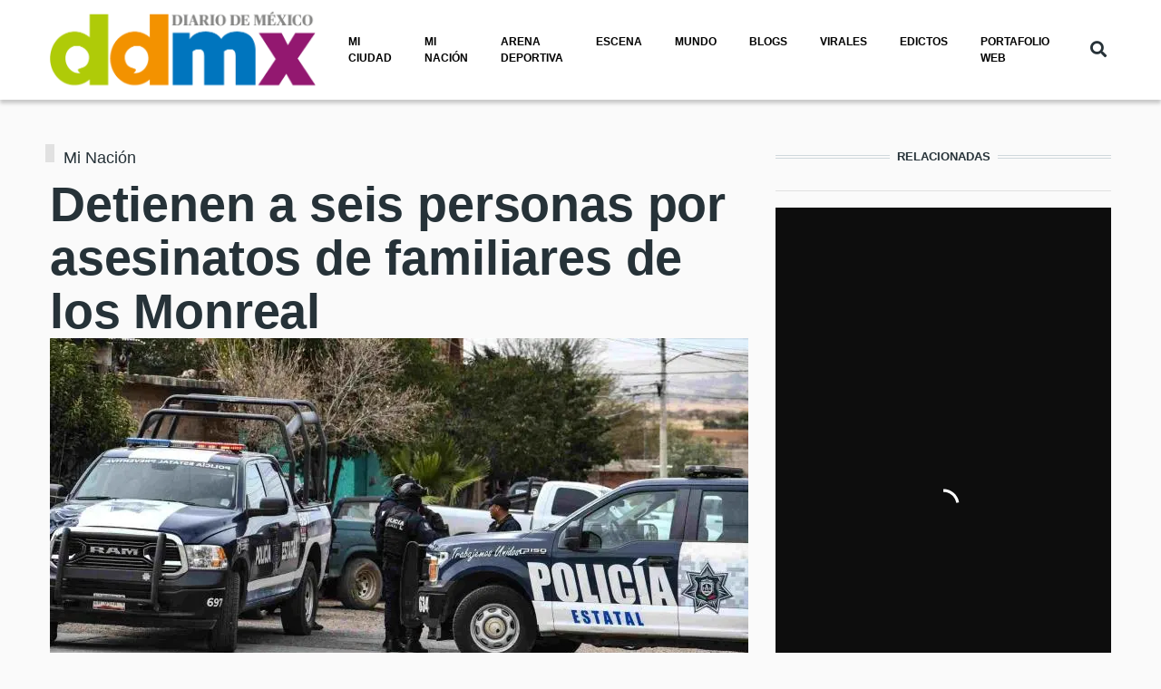

--- FILE ---
content_type: text/html; charset=UTF-8
request_url: https://www.diariodemexico.com/mi-nacion/detienen-seis-personas-por-asesinatos-de-familiares-de-los-monreal
body_size: 15055
content:
<!DOCTYPE html>
<html lang="es" dir="ltr" prefix="content: http://purl.org/rss/1.0/modules/content/  dc: http://purl.org/dc/terms/  foaf: http://xmlns.com/foaf/0.1/  og: http://ogp.me/ns#  rdfs: http://www.w3.org/2000/01/rdf-schema#  schema: http://schema.org/  sioc: http://rdfs.org/sioc/ns#  sioct: http://rdfs.org/sioc/types#  skos: http://www.w3.org/2004/02/skos/core#  xsd: http://www.w3.org/2001/XMLSchema# ">
  <head>
  <!-- Cloudflare Web Analytics --><script defer src='https://static.cloudflareinsights.com/beacon.min.js' data-cf-beacon='{"token": "400aa31235584ed29bd0977a37b79e3a"}'></script><!-- End Cloudflare Web Analytics -->


    <script type="text/javascript">
  !function(){"use strict";function e(e){var t=!(arguments.length>1&&void 0!==arguments[1])||arguments[1],c=document.createElement("script");c.src=e,t?c.type="module":(c.async=!0,c.type="text/javascript",c.setAttribute("nomodule",""));var n=document.getElementsByTagName("script")[0];n.parentNode.insertBefore(c,n)}!function(t,c){!function(t,c,n){var a,o,r;n.accountId=c,null!==(a=t.marfeel)&&void 0!==a||(t.marfeel={}),null!==(o=(r=t.marfeel).cmd)&&void 0!==o||(r.cmd=[]),t.marfeel.config=n;var i="https://sdk.mrf.io/statics";e("".concat(i,"/marfeel-sdk.js?id=").concat(c),!0),e("".concat(i,"/marfeel-sdk.es5.js?id=").concat(c),!1)}(t,c,arguments.length>2&&void 0!==arguments[2]?arguments[2]:{})}(window,1333,{} /*config*/)}();
</script>




 <!-- Google tag (gtag.js) -->
<script>
  window.dataLayer = window.dataLayer || [];
  function gtag(){dataLayer.push(arguments);}
  gtag('js', new Date());
  gtag('config', 'G-LW12SJCB5N');
</script>

<script>
  window.googletag = window.googletag || {cmd: []};
  googletag.cmd.push(function() {
    googletag.defineOutOfPageSlot('/69019978/Layer_flotante', 'div-gpt-ad-1632423638478-0').addService(googletag.pubads());
    
    googletag.defineSlot('/69019978/BannerCentral728X90', [[728, 90], [320, 50]], 'div-gpt-ad-1733500847254-0').addService(googletag.pubads());
    googletag.defineSlot('/69019978/Header728x90', [[320, 50], [300, 250], [728, 90]], 'div-gpt-ad-1611609012302-0').addService(googletag.pubads());
    googletag.defineSlot('/69019978/Home_BOX_BANNER_300x250_arriba', [[300, 600], [300, 250], [320, 548]], 'div-gpt-ad-1611082039267-0').addService(googletag.pubads());
    googletag.defineSlot('/69019978/Home_BOX_BANNER_300x250_segundo', [[320, 548], [300, 250],[300, 600]], 'div-gpt-ad-1611086212283-0').addService(googletag.pubads());
    googletag.defineSlot('/69019978/NOTAS_BOX_BANNER_300x250_arriba', [[300, 250], [300, 600]], 'div-gpt-ad-1633121493942-0').addService(googletag.pubads());
    googletag.defineSlot('/69019978/Home_728x160', [728, 160], 'div-gpt-ad-1695148493572-0').addService(googletag.pubads());
    googletag.defineSlot('/69019978/Home_lateral_300x250_300x600', [[300, 250], [300, 600]], 'div-gpt-ad-1695153582173-0').addService(googletag.pubads());
    googletag.defineSlot('/69019978/BannerHome-770x360', [770, 160], 'div-gpt-ad-1733426785875-0').addService(googletag.pubads());
    googletag.defineSlot('/69019978/Home_BOX_BANNER_300x250_VIRALES', [[300, 600], [300, 250]], 'div-gpt-ad-1765926646938-0').addService(googletag.pubads());
    googletag.defineSlot('/69019978/DDM_HomeResponsive_728x90', [[728, 90], [320, 50]], 'div-gpt-ad-1768432982119-0').addService(googletag.pubads());
    googletag.pubads().enableSingleRequest();
    googletag.pubads().collapseEmptyDivs();
    googletag.enableServices();
  });
</script>

    <meta name="robots" content="max-image-preview:large">
    <META name="mrf-extractable" content="true">  
    <link rel="amphtml" href="https://www.diariodemexico.com/mi-nacion/detienen-seis-personas-por-asesinatos-de-familiares-de-los-monreal/amp">
    <meta charset="utf-8" />
<link rel="canonical" href="https://www.diariodemexico.com/mi-nacion/detienen-seis-personas-por-asesinatos-de-familiares-de-los-monreal" />
<meta name="robots" content="index, follow" />
<meta name="news_keywords" content="diariodemexico, diario de México, noticias Diario de México" />
<link rel="image_src" href="https://www.diariodemexico.com/sites/default/files/2024-02/monreal-avila-detenidos-cunado.jpg" />
<meta name="abstract" content="Desde 1949, somos un referente del periodismo nacional, creciendo y evolucionando junto a nuestros lectores." />
<meta name="keywords" content="Ricardo Monreal, Homicidios, Zacatecas" />
<meta property="fb:app_id" content="143563132975904" />
<meta property="og:site_name" content="Diario de México" />
<meta property="og:type" content="article" />
<meta property="og:url" content="https://www.diariodemexico.com/mi-nacion/detienen-seis-personas-por-asesinatos-de-familiares-de-los-monreal" />
<meta property="og:title" content="Detienen a seis personas por asesinatos de familiares de los Monreal" />
<meta property="og:description" content="Cuartoscuro  Detienen a seis personas por asesinatos de familiares de los Monreal | Diario de México" />
<meta property="og:image" content="https://www.diariodemexico.com/sites/default/files/styles/facebook/public/2024-02/monreal-avila-detenidos-cunado.jpg?h=c39e5c74&amp;itok=E2Db9OOY" />
<meta property="og:image:type" content="image/jpeg" />
<meta property="og:image:width" content="1200" />
<meta property="og:image:height" content="630" />
<meta property="og:updated_time" content="2024-02-11T20:21:33-06:00" />
<meta property="og:image:alt" content="Monreal Avila detenidos cunado" />
<meta property="article:publisher" content="https://www.facebook.com/DiarioDeMexico/" />
<meta property="article:tag" content="Ricardo Monreal" />
<meta property="article:tag" content="Homicidios" />
<meta property="article:tag" content="Zacatecas" />
<meta property="article:published_time" content="2024-02-11T20:24:39-06:00" />
<meta property="article:modified_time" content="2024-02-11T20:21:33-06:00" />
<meta property="profile:first_name" content="israel.campos" />
<meta property="profile:username" content="israel.campos" />
<meta name="twitter:card" content="summary_large_image" />
<meta name="twitter:description" content="Cuartoscuro" />
<meta name="twitter:title" content="Detienen a seis personas por asesinatos de familiares de los Monreal" />
<meta name="twitter:site:id" content="https://twitter.com/DDMexico" />
<meta name="twitter:creator" content="@ddmexico" />
<meta name="twitter:creator:id" content="98670246" />
<meta name="twitter:url" content="https://www.diariodemexico.com/mi-nacion/detienen-seis-personas-por-asesinatos-de-familiares-de-los-monreal" />
<meta name="twitter:image:alt" content="Monreal Avila detenidos cunado" />
<meta name="twitter:image:height" content="512" />
<meta name="twitter:image:width" content="1024" />
<meta name="twitter:image" content="https://www.diariodemexico.com/sites/default/files/styles/twitter/public/2024-02/monreal-avila-detenidos-cunado.jpg?h=c39e5c74&amp;itok=e5MWLHrz" />
<meta name="Generator" content="Drupal 9 (https://www.drupal.org)" />
<meta name="MobileOptimized" content="width" />
<meta name="HandheldFriendly" content="true" />
<meta name="viewport" content="width=device-width, initial-scale=1, shrink-to-fit=no" />
<script type="application/ld+json">{
    "@context": "https://schema.org",
    "@graph": [
        {
            "@type": "NewsArticle",
            "articleSection": "Mi Nación",
            "headline": "Detienen a seis personas por asesinatos de familiares de los Monreal",
            "name": "Detienen a seis personas por asesinatos de familiares de los Monreal",
            "description": "Cuartoscuro Detienen a seis personas por asesinatos de familiares de los Monreal | Diario de México",
            "image": {
                "@type": "ImageObject",
                "representativeOfPage": "True",
                "url": "https://www.diariodemexico.com/sites/default/files/styles/facebook/public/2024-02/monreal-avila-detenidos-cunado.jpg?h=c39e5c74\u0026itok=E2Db9OOY",
                "width": "1200",
                "height": "630"
            },
            "datePublished": "2024-02-11T20:24:39-06:00",
            "dateModified": "2024-02-11T20:21:33-06:00",
            "author": {
                "@type": "Person",
                "@id": "https://www.diariodemexico.com/israel-campos-montes",
                "name": "israel.campos",
                "url": "https://www.diariodemexico.com/israel-campos-montes"
            },
            "publisher": {
                "@type": "NewsMediaOrganization",
                "@id": "DiariodeMexico",
                "name": "Diario de México",
                "url": "https://www.diariodemexico.com",
                "sameAs": [
                    "https://www.facebook.com/DiarioDeMexico",
                    "https://twitter.com/DDMexico"
                ],
                "logo": {
                    "@type": "ImageObject",
                    "url": "https://live.mrf.io/statics/www.diariodemexico.com/index/logo_alternate.png",
                    "width": "174",
                    "height": "60"
                }
            },
            "mainEntityOfPage": "https://www.diariodemexico.com/mi-nacion/detienen-seis-personas-por-asesinatos-de-familiares-de-los-monreal"
        }
    ]
}</script>
<meta http-equiv="X-UA-Compatible" content="IE=Edge" />
<link rel="icon" href="/%3A/favicon.ico" type="image/vnd.microsoft.icon" />
<link rel="alternate" hreflang="es" href="https://www.diariodemexico.com/mi-nacion/detienen-seis-personas-por-asesinatos-de-familiares-de-los-monreal" />

    <title>Detienen a seis personas por asesinatos de familiares de los Monreal | Diario de México</title>
    
    <meta name="yandex-verification" content="d97ffda895cd831a" />

   


          <style>  #left-scroll-btn {
    position: absolute;
    left: 0;
    top: 15%;
  }
  
  #right-scroll-btn {
    position: absolute;
    right: 0;
    top: 15%;
  }
  
  /* Agregar algo de espacio entre los botones y el contenido */
  #left-scroll-btn, #right-scroll-btn {
    margin: 10px;
  }

#interstitial-overlay {
      position: fixed;
      top: 0;
      left: 0;
      width: 100%;
      height: 100%;
      background-color: rgba(0, 0, 0, 0.5);
      z-index: 9998;
    }
    
    #interstitial-banner {
      position: fixed;
      top: 50%;
      left: 50%;
      transform: translate(-50%, -50%);
      z-index: 9999;
      background-color: #ffffff;
      padding: 20px;
      border: 1px solid #000000;
      box-shadow: 0px 0px 10px rgba(0, 0, 0, 0.5);
    }
    
    #close-button {
      position: absolute;
      top: 5px;
      right: 5px;
      cursor: pointer;
    }

.header__container-wrapper--header__main.js-sticky-header-element {
    background: white !important;
}


.we-mega-menu-ul .we-mega-menu-li &gt; a, .we-mega-menu-ul .we-mega-menu-li &gt; span {
    color: black  !important;
    font-size: 0.689rem !important;
}

li.notas-relacionadas {
    width: 370px;
    height: 250px;
}</style>
    
















<style>
.dm-player{
--dm-player-info-bg: 5,156,250;
--dm-player-info-color: 255,255,255;
--dm__playlist-item-bg: 188,184,179;
--dm__playlist-active-item-bg: 126,194,0;
}
</style>


<!-- Estilos para el popup -->
  <style>
    #adPopupLayer {
      display: none; /* Oculto por defecto hasta que haya contenido */
      position: fixed;
      top: 0;
      left: 0;
      width: 100%;
      height: 100%;
      background-color: rgba(0, 0, 0, 0.5); /* Fondo semitransparente */
      z-index: 9999;
      justify-content: center;
      align-items: center;
    }

    #adPopupContent {
      width: 850px;
      height: 650px;
      background-color: white;
      padding: 20px;
      box-shadow: 0 0 10px rgba(0, 0, 0, 0.5);
      position: relative;
    }

    #closePopup {
      position: absolute;
      top: 10px;
      right: 10px;
      cursor: pointer;
      font-size: 18px;
      background-color: #f44336;
      color: white;
      border: none;
      padding: 5px 10px;
      border-radius: 5px;
      z-index: 10000; /* Asegura que el botón esté encima del contenido */
    }
  </style>





  


  <link rel="stylesheet" media="all" href="/sites/default/files/css/css_ZeEmW1kEpEOnDakxL4AkQJAOnhI--GkLFLVQolnVbU8.css" />
<link rel="stylesheet" media="all" href="/sites/default/files/css/css_mt1bojd1nZyjWOaR61Y7JMS_q9dXm9xecMEr4pLWPOo.css" />
<link rel="stylesheet" media="all" href="https://use.fontawesome.com/releases/v5.7.1/css/all.css" />
<link rel="stylesheet" media="all" href="https://use.fontawesome.com/releases/v5.7.1/css/v4-shims.css" />
<link rel="stylesheet" media="all" href="/sites/default/files/css/css_f6iHeyKLRPiiY0WnynwPHG0WeTZOjBM9z348oTyGwUA.css" />

<!-- Google tag (gtag.js) -->
  <script async src="https://www.googletagmanager.com/gtag/js?id=G-LW12SJCB5N"></script>

  <script async src="https://cdn.ampproject.org/v0.js"></script>
<script async custom-element="amp-sticky-ad" src="https://cdn.ampproject.org/v0/amp-sticky-ad-1.0.js"></script>

<script async src="https://securepubads.g.doubleclick.net/tag/js/gpt.js"></script>


  </head>
  <body class="path-node page-node-type-article">
  <div id="fb-root"></div>
  <script async defer crossorigin="anonymous" src="https://connect.facebook.net/es_LA/sdk.js#xfbml=1&version=v21.0&appId=1453897821916877"></script>
 
 <!-- Contenedor del popup -->
  <div id="adPopupLayer">
    <div id="adPopupContent">
      <button id="closePopup">Cerrar</button>
      <div id="adContent"></div> <!-- Aquí se inyectará el contenido del adunit -->
    </div>
  </div>

  <!-- Script para gestionar el anuncio y mostrar el popup -->
  <script type="application/javascript">
    var googletag = googletag || {};
    googletag.cmd = googletag.cmd || [];

    // Definir el tamaño mínimo de pantalla para mostrar el popup (desktop)
    var minWidthForPopup = 1024;

    googletag.cmd.push(function() {
        // Definir el slot del anuncio para el popup flotante
        googletag.defineSlot('/69019978/Flotante_Mexico', [800, 600], 'adContent')
          .addService(googletag.pubads());
        googletag.enableServices();
    });

    // Mostrar el popup si el anuncio tiene contenido
    function showPopupIfContentAvailable() {
      var popupLayer = document.getElementById('adPopupLayer');
      var closeButton = document.getElementById('closePopup');
      var popupContent = document.getElementById('adPopupContent');

      // Función para cerrar el popup
      function closePopup() {
        popupLayer.style.display = 'none';
      }

      // Verificar el tamaño de la pantalla
      if (window.innerWidth >= minWidthForPopup) {
        // Revisar si el slot tiene contenido
        googletag.pubads().addEventListener('slotRenderEnded', function(event) {
          if (event.slot.getSlotElementId() === 'adContent' && !event.isEmpty) {
            // Si tiene contenido, mostrar el popup
            popupLayer.style.display = 'flex';

            // Cierra el popup después de 10 segundos
            setTimeout(closePopup, 10000);
          }
        });

        // Cerrar el popup al hacer clic en el botón de cerrar
        closeButton.addEventListener('click', closePopup);

        // Cierra el popup cuando se hace clic fuera del contenido
        popupLayer.addEventListener('click', function(event) {
          if (event.target === popupLayer) {
            closePopup();
          }
        });
      }
    }

    // Ejecutar la verificación cuando el contenido se haya cargado
    googletag.cmd.push(function() {
      googletag.display('adContent');
      showPopupIfContentAvailable();
    });
  </script>
  

  <script async type="application/javascript"
        src="https://news.google.com/swg/js/v1/swg-basic.js"></script>
<script>
  (self.SWG_BASIC = self.SWG_BASIC || []).push( basicSubscriptions => {
    basicSubscriptions.init({
      type: "NewsArticle",
      isPartOfType: ["Product"],
      isPartOfProductId: "CAoiEDvdS5RqOP6z8e-PrWy3QO0:openaccess",
      clientOptions: { theme: "light", lang: "es-419" },
    });
  });
</script>



<!-- /69019978/Layer_flotante -->
<div id='div-gpt-ad-1632423638478-0' style='width: 1px; height: 1px;'>
  <script>
    googletag.cmd.push(function() { googletag.display('div-gpt-ad-1632423638478-0'); });
  </script>
</div>



          

    <a href="#main-content" class="visually-hidden focusable skip-link">
      Pasar al contenido principal
    </a>

        <div id="top"></div>

    

    
    
      <div class="dialog-off-canvas-main-canvas" data-off-canvas-main-canvas>
    <div class="layout-builder-powered-page">
    
<div class="header-container header-container--header-a js-page-header">
      
<header class="header header--header-a">

  <div class="header__container-wrapper--header__main js-sticky-header-element">
    <div class="header__container header__container--boxed">
      <div class="header__main">
        <div class="header__main__left">
            <div class="region region-logo">
    
<div id="block-themag-st-sitebranding-3" class="block block--system block--region-logo block--system-branding-block">
  
      
        <a href="/" rel="home" class="site-logo">
      <img src="/%3A/logo%20ddm_1_0.png" alt="Inicio" />
    </a>
      </div>

  </div>

            <div class="region region-header-primary-menu">
    
<div id="block-mainnavigation-2" class="block block--we-megamenu block--region-header-primary-menu block--we-megamenu-block:main">
  
      
      <div class="block__content"><div class="region-we-mega-menu">
	<a class="navbar-toggle collapsed">
	    <span class="icon-bar"></span>
	    <span class="icon-bar"></span>
	    <span class="icon-bar"></span>
	</a>
	<nav  class="main navbar navbar-default navbar-we-mega-menu hover-action" data-menu-name="main" data-block-theme="themag_st" data-style="Default" data-animation="None" data-delay="" data-duration="" data-autoarrow="" data-alwayshowsubmenu="" data-action="hover" data-mobile-collapse="0">
	  <div class="container-fluid">
	    <ul  class="we-mega-menu-ul nav nav-tabs">
  <li  class="we-mega-menu-li" data-level="0" data-element-type="we-mega-menu-li" description="Mi ciudad" data-id="ce1549ed-66df-42c4-b5b2-0ee37cf91857" data-submenu="0" data-hide-sub-when-collapse="" data-group="0" data-class="" data-icon="" data-caption="" data-alignsub="" data-target="">
      <a class="we-mega-menu-li" title="" href="https://www.diariodemexico.com/mi-ciudad" target="">
      Mi ciudad    </a>
    
</li><li  class="we-mega-menu-li" data-level="0" data-element-type="we-mega-menu-li" description="Mi nación" data-id="b3f1cdbb-e9c4-4621-a3d6-c1b561b4bda4" data-submenu="0" data-hide-sub-when-collapse="" data-group="0" data-class="" data-icon="" data-caption="" data-alignsub="" data-target="">
      <a class="we-mega-menu-li" title="" href="https://www.diariodemexico.com/mi-nacion" target="">
      Mi nación    </a>
    
</li><li  class="we-mega-menu-li" data-level="0" data-element-type="we-mega-menu-li" description="Arena deportiva" data-id="8a7b6949-6cff-40a2-9f5d-1b2ff801f9b6" data-submenu="0" data-hide-sub-when-collapse="" data-group="0" data-class="" data-icon="" data-caption="" data-alignsub="" data-target="">
      <a class="we-mega-menu-li" title="" href="https://www.diariodemexico.com/arena-deportiva" target="">
      Arena Deportiva    </a>
    
</li><li  class="we-mega-menu-li" data-level="0" data-element-type="we-mega-menu-li" description="Escena" data-id="a112cb62-e9e5-411c-8131-d68a432f3471" data-submenu="0" data-hide-sub-when-collapse="" data-group="0" data-class="" data-icon="" data-caption="" data-alignsub="" data-target="">
      <a class="we-mega-menu-li" title="" href="/escena" target="">
      Escena    </a>
    
</li><li  class="we-mega-menu-li" data-level="0" data-element-type="we-mega-menu-li" description="Mundo" data-id="c8e3d981-4edf-4bee-87db-8a832ffe00ee" data-submenu="0" data-hide-sub-when-collapse="" data-group="0" data-class="" data-icon="" data-caption="" data-alignsub="" data-target="">
      <a class="we-mega-menu-li" title="" href="https://www.diariodemexico.com/mundo" target="">
      Mundo    </a>
    
</li><li  class="we-mega-menu-li" data-level="0" data-element-type="we-mega-menu-li" description="Blogs" data-id="f9f19e10-1b99-412b-b86b-c03514ca2b50" data-submenu="0" data-hide-sub-when-collapse="" data-group="0" data-class="" data-icon="" data-caption="" data-alignsub="" data-target="">
      <a class="we-mega-menu-li" title="" href="/blogs" target="">
      Blogs    </a>
    
</li><li  class="we-mega-menu-li" data-level="0" data-element-type="we-mega-menu-li" description="Virales" data-id="719d95fb-418a-4dad-b8c1-5a4971dcbd58" data-submenu="0" data-hide-sub-when-collapse="" data-group="0" data-class="" data-icon="" data-caption="" data-alignsub="" data-target="">
      <a class="we-mega-menu-li" title="" href="https://www.diariodemexico.com/virales" target="">
      Virales    </a>
    
</li><li  class="we-mega-menu-li" data-level="0" data-element-type="we-mega-menu-li" description="Edictos" data-id="0f7de8fa-6622-4ad4-baca-e76c191958b7" data-submenu="0" data-hide-sub-when-collapse="" data-group="0" data-class="" data-icon="" data-caption="" data-alignsub="" data-target="">
      <a class="we-mega-menu-li" title="" href="https://edictos.diariodemexico.com/" target="">
      Edictos    </a>
    
</li><li  class="we-mega-menu-li" data-level="0" data-element-type="we-mega-menu-li" description="EDICTOS" data-id="166cefdd-243a-42ed-b284-fe34609748b7" data-submenu="0" data-hide-sub-when-collapse="" data-group="0" data-class="" data-icon="" data-caption="" data-alignsub="" data-target="">
      <a class="we-mega-menu-li" title="" href="https://www.diariodemexico.com/portafolio/" target="">
      PORTAFOLIO WEB    </a>
    
</li>
</ul>
	  </div>
	</nav>
</div></div>
  </div>

  </div>

        </div>
        <div class="header__main__right">
          
<div class="header__social-menu">
  </div>
          
<div class="header__user-nav">
  <div class="d-flex">
    
                  <button class="header__toggleable-button js-toggle-search" title="Botón de Buscar">
          <i class="fas fa-search"></i>
        </button>
          
      </div>

  <button class="header__toggleable-button toggle-offcanvas-sidebar js-toggle-offcanvas-sidebar" title="Botón de Buscar">
    <i class="fas fa-bars"></i>
  </button>
</div>
        </div>
      </div>
    </div>
    

  <div class="region region-search">
    <div class="container">
      <div class="row">
        <div class="col-12">

<div class="search-block-form block block--search block--region-search block--search-form-block block-search" data-drupal-selector="search-block-form" id="block-searchform-2" role="search">
  
    
      <div class="block-content"><form action="/search/node" method="get" id="search-block-form" accept-charset="UTF-8">
  <div class="js-form-item form-item js-form-type-search form-type-search js-form-item-keys form-item-keys form-no-label">
      <label for="edit-keys" class="visually-hidden">Buscar</label>
        <input title="Escriba lo que quiere buscar." placeholder="Ingresa los términos que deseas buscar" data-drupal-selector="edit-keys" type="search" id="edit-keys" name="keys" value="" size="15" maxlength="128" class="form-search" />

        </div>
<div data-drupal-selector="edit-actions" class="form-actions js-form-wrapper form-wrapper" id="edit-actions"><input data-drupal-selector="edit-submit" type="submit" id="edit-submit" value="Ir" class="button js-form-submit form-submit" />
</div>

</form>
</div>
  </div>
</div>
      </div>
    </div>
  </div>


  </div>

</header>
  </div>
    

  <div class="region region--offcanvas-sidebar">
    <div id="offcanvas-sidebar" class="sidr" style="display: none;">
      <nav role="navigation" aria-labelledby="block-themag-st-mainnavigation-3-menu" id="block-themag-st-mainnavigation-3" class="block block--system block--region-offcanvas-sidebar block--system-menu-block:main block-menu navigation menu--main">
            
  <h2 class="block__title visually-hidden" id="block-themag-st-mainnavigation-3-menu">Main navigation</h2>
  

        
              <ul class="menu">
                    <li class="menu-item">
        <a href="https://www.diariodemexico.com/mi-ciudad" title="Mi ciudad">Mi ciudad</a>
              </li>
                <li class="menu-item">
        <a href="https://www.diariodemexico.com/mi-nacion" title="Mi nación">Mi nación</a>
              </li>
                <li class="menu-item">
        <a href="https://www.diariodemexico.com/arena-deportiva" title="Arena deportiva">Arena Deportiva</a>
              </li>
                <li class="menu-item">
        <a href="/escena" title="Escena" data-drupal-link-system-path="taxonomy/term/65">Escena</a>
              </li>
                <li class="menu-item">
        <a href="https://www.diariodemexico.com/mundo" title="Mundo">Mundo</a>
              </li>
                <li class="menu-item">
        <a href="/blogs" title="Blogs" data-drupal-link-system-path="taxonomy/term/96">Blogs</a>
              </li>
                <li class="menu-item">
        <a href="https://www.diariodemexico.com/virales" title="Virales">Virales</a>
              </li>
                <li class="menu-item">
        <a href="https://edictos.diariodemexico.com/" title="Edictos">Edictos</a>
              </li>
                <li class="menu-item">
        <a href="https://www.diariodemexico.com/portafolio/" title="EDICTOS">PORTAFOLIO WEB</a>
              </li>
        </ul>
  


  </nav>

    </div>
  </div>
  <div class="offcanvas-sidebar-overlay"></div>


    
      <div class="region region-content">
    <div data-drupal-messages-fallback class="hidden"></div>
<div id="block-themag-st-content" class="block block--system block--region-content block--system-main-block">
  
      
      <div class="block__content">
<article data-history-node-id="155968" role="article" about="/mi-nacion/detienen-seis-personas-por-asesinatos-de-familiares-de-los-monreal" class="node node--type-article node--view-mode-full">

  
    

  
  <div class="node__content">
    
  <div  class="themag-layout themag-layout--twocol-section themag-layout--twocol-section--8-4 themag-layout--my-default mt-5 mt-lg-6">
    <div  class="container">
      <div  class="row">
                  <div  class="themag-layout__region themag-layout__region--first js-sticky-column">
            <div>
<div class="views-element-container block block--views block--views-block:mg-article-headers-block-1">
  
      
      <div class="block__content"><div><div class="view view-mg-article-headers view-id-mg_article_headers view-display-id-block_1 js-view-dom-id-5c903602b513236250bb70b503ed56118bdf086a59bb55100939e14911442331">
  
    
      
      <div class="view-content">
          <div class="views-row"><header class="article-header">
  <div class="article-header__content">
    
    <div class="article-header__channel">
      <div class="channel">
        <div class="channel__icon" data-background data-color=""></div>
        <div class="channel__label"><a href="/mi-nacion" hreflang="en">Mi Nación</a></div>
      </div>
    </div>

    <div class="article-header__title">
      <h1 class="article-title">Detienen a seis personas por asesinatos de familiares de los Monreal</h1>

            <div class="field field--name-field-image field--type-image field--label-hidden field__item">    
                  
              
                  <img src="/sites/default/files/styles/max_width_770px/public/2024-02/monreal-avila-detenidos-cunado.jpg?itok=mwCSq0Vp" alt="Monreal Avila detenidos cunado" typeof="Image" class="img-fluid" />

  

</div>
      
    </div>

    <div class="article-header__meta">
      <div class="byline">
        <div class="byline__author-picture">
            <a href="/israel-campos-montes" hreflang="es"><img loading="lazy" src="/sites/default/files/styles/mg_user_profile_picture_thumbnail/public/default_images/default-user_6_0.png?itok=Whb9a-dV" width="60" height="60" alt="Default User Image" typeof="Image" class="img-fluid" />

</a>

        </div>
        <div>
          By <span class="byline__author-name"><a title="Ver perfil del usuario." href="/israel-campos-montes" lang="" about="/israel-campos-montes" typeof="Person" property="schema:name" datatype="" class="username">Israel Campos Montes</a></span>, <span class="byline__created-date">11 Febrero, 2024 20:24</span>  
| <a href="https://www.diariodemexico.com/politica-de-verificacion-de-datos#directorio" target="_blank">Cumple criterios The Trust Project</a>

        </div>
      </div>
    </div>
    
  </div>
</header></div>

    </div>
  
          </div>
</div>
</div>
  </div>

<div class="block block--shariff block--shariff-block">
  
      
      <div class="block__content"><div class="shariff"   data-services="[&quot;twitter&quot;,&quot;facebook&quot;,&quot;whatsapp&quot;,&quot;telegram&quot;]" data-theme="colored" data-css="complete" data-orientation="horizontal" data-twitter-via="DDMexico" data-mail-url="mailto:" data-lang="es">
    
        
</div>
</div>
  </div>

<div class="block block--layout-builder block--field-block:node:article:field-paragraphs">
  
      
      <div class="block__content">
      <div class="field field--name-field-paragraphs field--type-entity-reference-revisions field--label-hidden field__items">
              <div class="field__item">  <div class="paragraph paragraph--type--text paragraph--view-mode--default">
          
            <div class="clearfix text-formatted field field--name-field-text field--type-text-long field--label-hidden field__item"><p><strong><em>Redacción</em></strong></p>

<p><strong>Ciudad de México.-</strong> Tras el asesinato de Juan Pérez Guardado, funcionario del municipio de Fresnillo, Zacatecas, que era cuñado de los políticos morenistas David —actual gobernador—, Ricardo y Saúl, todos de apellido Monreal Ávila, así como por el homicidio de Jorge Antonio Monreal Martín, sobrino de estos políticos, el gobierno estatal dio a conocer que hay seis detenidos por estos hechos.</p>

<p>Rodrigo Reyes Mugüerza, secretario General del Gobierno de Zacatecas, indicó que hay avances en estos casos.</p>

<p>Cristian Paul Camacho Osnaya, fiscal de la entidad, manifestó que seis personas fueron detenidas, cuatro directamente vinculadas a la ejecución de Pérez Guardado.</p>

<p>Mientras que Arturo Medina Mayoral, titular de la Secretaría de seguridad pública de la entidad, recalcó que ambos asesinatos se realizaron de forma distinta a los métodos empleados por las organizaciones criminales, aunque no dio más detalles.</p>

<p>Sin embargo, apuntó que tal vez los asesinatos puedan tener como origen la desestabilización de la estrategia de paz, dentro del actual proceso electoral.</p>

<p>IMCM</p>
</div>
      
      </div>
</div>
          </div>
  </div>
  </div>

<div class="block block--layout-builder block--field-block:node:article:field-tags">
  
      
      <div class="block__content">
  <div class="field field--name-field-tags field--type-entity-reference field--label-inline clearfix">
    <div class="field__label">Tags</div>
          <div class="field__items">
              <div class="field__item"><a href="/tag/ricardo-monreal" hreflang="es">Ricardo Monreal</a></div>
          <div class="field__item"><a href="/tag/homicidios" hreflang="es">Homicidios</a></div>
          <div class="field__item"><a href="/tag/zacatecas" hreflang="es">Zacatecas</a></div>
              </div>
      </div>
</div>
  </div>

<div class="block block--layout-builder block--field-block:node:article:field-comment">
  
      
      <div class="block__content">




<!-- Banner Google News -->
<a href="https://news.google.com/publications/CAAiEDvdS5RqOP6z8e-PrWy3QO0qFAgKIhA73UuUajj-s_Hvj61st0Dt?hl=es-419&gl=MX&ceid=MX%3Aes-419" aria-label="Clic para seguirnos en Google News">
   <img src="https://www.diariodemexico.com/sites/default/files/inline-images/google-news2024.png" alt="Síguemos en Google News" width="350">
</a><br>

<!-- Banner Edictos-Notas 728x160|728x150-->
<div style="text-align: left; margin: 20px 0;">
    <a href="https://www.diariodemexico.com/edictos" target="_blank">
      <img src="https://www.diariodemexico.com/sites/default/files/inline-images/bannerEdictosNotas.gif" alt="Publicidad Edictos Diario de México" width="728" height="150">
    </a>
</div>

<!-- /69019978/BannerHome-770x160 -->
<div id='div-gpt-ad-1733426785875-0' style='min-width: 770px; min-height: 160px;'>
  <script>
    googletag.cmd.push(function() { googletag.display('div-gpt-ad-1733426785875-0'); });
  </script>
</div>

<section class="field field--name-field-comment field--type-comment field--label-hidden">
             <div class="fb-comments" data-href="https://www.diariodemexico.com/mi-nacion/detienen-seis-personas-por-asesinatos-de-familiares-de-los-monreal" data-width="" data-numposts="5"></div>
              
  
  
  


</section>








</div>
  </div>
</div>
          </div>
        
                  <div  class="themag-layout__region themag-layout__region--second js-sticky-column">
            <div>
<div class="views-element-container block block--views block--views-block:mg-content-related-by-tags-block-1">
  
          <h2 class="block__title">
         <span class="title-text">Relacionadas</span>
      </h2>
      
      <div class="block__content"><div><div class="view view-mg-content-related-by-tags view-id-mg_content_related_by_tags view-display-id-block_1 js-view-dom-id-5e96c91e24ee3d79b590e566fb4fd0265b8e00995adaca575eb4db439ba20f96">
  
    
      <div class="view-header">
      <!-- /69019978/Home_BOX_BANNER_300x250_arriba -->
<style>
<!--/*--><![CDATA[/* ><!--*/

  #div-gpt-ad-1611082039267-0 {
    width: 300px;          
    min-height: 250px;     
    margin: 0 auto;        
    visibility: visible !important;
  }

/*--><!]]>*/
</style><div id="div-gpt-ad-1611082039267-0">
   <script>
<!--//--><![CDATA[// ><!--

      googletag.cmd.push(function() {
         googletag.display('div-gpt-ad-1611082039267-0');
      });
      function checkAdVisibility() {
         var ad = document.getElementById('div-gpt-ad-1611082039267-0');
         var rect = ad.getBoundingClientRect();
         var isVisible = rect.top < window.innerHeight && rect.bottom > 0;

         if (isVisible && !ad.dataset.loaded) {
           googletag.pubads().refresh([googletag.pubads().getSlots().filter(s => s.getSlotElementId() === 'div-gpt-ad-1611082039267-0')[0]]);
           ad.dataset.loaded = true; // evita refrescar varias veces
         }
       }

    window.addEventListener('scroll', checkAdVisibility);
    window.addEventListener('resize', checkAdVisibility);
    window.addEventListener('load', checkAdVisibility);
   
//--><!]]>
</script></div>
<hr /><!-- DailyMotion Video --><div itemscope="" itemtype="https://schema.org/VideoObject"><meta itemprop="name" content="Diario de México TV" /><meta itemprop="description" content="Diario de México TV" /><meta itemprop="uploadDate" content="2022-02-23T17:05:30.000Z" /><meta itemprop="thumbnailUrl" content="https://s2.dmcdn.net/v/ZdtCa1fGRBcPujijv/x180" /><meta itemprop="embedUrl" content="https://geo.dailymotion.com/player/xahpg.html?playlist=x7epqk" /><script src="https://geo.dailymotion.com/player/xahpg.js" data-playlist="x7epqk">
<!--//--><![CDATA[// ><!--

  
//--><!]]>
</script></div>
<!--<div style="text-align:center;"><iframe allow="autoplay; fullscreen" allowfullscreen="" frameborder="0" height="600" src="https://www.dailymotion.com/embed/playlist/x93y3w?autoplay=1&amp;mute=1" width="300"></iframe></div>-->
<!-- <div style="width:300px; height:600px; overflow:hidden; margin: 0 auto;">
  <iframe 
    frameborder="0" 
    width="300" 
    height="600" 
    allow="autoplay; fullscreen" 
    allowfullscreen 
    src="https://geo.dailymotion.com/player/xahpg.html?playlist=x93y3w&mute=1">
  </iframe>
</div>
-->

<p style="text-align: center; margin-top: 10px;"><a href="https://www.diariodemexico.com/politica-de-verificacion-de-datos#directorio" target="_blank">Cumple los criterios de The Trust Project</a></p>
    </div>
      
      <div class="view-content">
      <div class="list">
  
  <ul>

          <li class="notas-relacionadas">
<article data-history-node-id="204787" role="article" about="/mi-ciudad/presume-brugada-reduccion-historica-en-delitos-de-alto-impacto" class="teaser--item teaser--small-item teaser">

          <div class="teaser__media">
      <div class="position-relative">
                          <div class="image teaser__image">
            <a href="/mi-ciudad/presume-brugada-reduccion-historica-en-delitos-de-alto-impacto">
              
            <div class="field field--name-field-teaser-media field--type-entity-reference field--label-hidden field__item">
            <div class="field field--name-field-image field--type-image field--label-hidden field__item">    <picture>
                  <source srcset="/sites/default/files/styles/small_teaser_item/public/2026-01/presume-brugada-caida-delitos-alto-impacto.jpg?h=c74750f6&amp;itok=CGwpTMLz 1x" media="all and (min-width: 768px)" type="image/jpeg"/>
              <source srcset="/sites/default/files/styles/small_teaser_item_mobile/public/2026-01/presume-brugada-caida-delitos-alto-impacto.jpg?h=c74750f6&amp;itok=HC4S6S3z 1x" type="image/jpeg"/>
                  <img src="/sites/default/files/styles/small_teaser_item/public/2026-01/presume-brugada-caida-delitos-alto-impacto.jpg?h=c74750f6&amp;itok=CGwpTMLz" alt="presume Brugada caida delitos alto impacto.jpg" typeof="foaf:Image" class="img-fluid" />

  </picture>

</div>
      </div>
      
            </a>
          </div>
              </div>
    </div>
  
      <div class="teaser__content">
      
                                  <header>
                                          <div class="channel teaser__channel">
                  

            <div class="field field--name-field-channel field--type-entity-reference field--label-hidden field__item">
        <i style="background-color: ;
                  opacity: ">
        </i>
        <a href="/mi-ciudad" hreflang="en">Mi Ciudad</a>
      </div>
      
                </div>
                                                    
              <h2 class="teaser__headline">
                <a href="/mi-ciudad/presume-brugada-reduccion-historica-en-delitos-de-alto-impacto"><span class="field field--name-title field--type-string field--label-hidden">Presume Brugada reducción histórica en delitos de alto impacto</span>
</a>
              </h2>
              
                      </header>
        
                                                            <footer class="teaser__authored">
                                                      <span class="date">15/01/2026 - 13:22</span>
                                                                                        <span class="author">por <span class="field field--name-uid field--type-entity-reference field--label-hidden"><a title="Ver perfil del usuario." href="/israel-campos-montes" lang="" about="/israel-campos-montes" typeof="schema:Person" property="schema:name" datatype="" class="username">Israel Campos Montes</a></span>
</span>
                                                </footer>
                              
                                  <div class="teaser__body">
            
          </div>
                  </div>
  </article>
</li>
          <li class="notas-relacionadas">
<article data-history-node-id="204734" role="article" about="/mi-ciudad/fotos-ejecutan-motosicarios-en-cuautepec-tres-jovenes-en-presunto-ataque-directo" class="teaser--item teaser--small-item teaser">

          <div class="teaser__media">
      <div class="position-relative">
                          <div class="image teaser__image">
            <a href="/mi-ciudad/fotos-ejecutan-motosicarios-en-cuautepec-tres-jovenes-en-presunto-ataque-directo">
              
            <div class="field field--name-field-teaser-media field--type-entity-reference field--label-hidden field__item">
            <div class="field field--name-field-image field--type-image field--label-hidden field__item">    <picture>
                  <source srcset="/sites/default/files/styles/small_teaser_item/public/2026-01/matan-tres-hombres-cuautepec-gam_0.jpg?h=c74750f6&amp;itok=mm_x3GMK 1x" media="all and (min-width: 768px)" type="image/jpeg"/>
              <source srcset="/sites/default/files/styles/small_teaser_item_mobile/public/2026-01/matan-tres-hombres-cuautepec-gam_0.jpg?h=c74750f6&amp;itok=wRR81B38 1x" type="image/jpeg"/>
                  <img src="/sites/default/files/styles/small_teaser_item/public/2026-01/matan-tres-hombres-cuautepec-gam_0.jpg?h=c74750f6&amp;itok=mm_x3GMK" alt="matan tres hombres Cuautepec GAM.jpg" typeof="foaf:Image" class="img-fluid" />

  </picture>

</div>
      </div>
      
            </a>
          </div>
              </div>
    </div>
  
      <div class="teaser__content">
      
                                  <header>
                                          <div class="channel teaser__channel">
                  

            <div class="field field--name-field-channel field--type-entity-reference field--label-hidden field__item">
        <i style="background-color: ;
                  opacity: ">
        </i>
        <a href="/mi-ciudad" hreflang="en">Mi Ciudad</a>
      </div>
      
                </div>
                                                    
              <h2 class="teaser__headline">
                <a href="/mi-ciudad/fotos-ejecutan-motosicarios-en-cuautepec-tres-jovenes-en-presunto-ataque-directo"><span class="field field--name-title field--type-string field--label-hidden">FOTOS | Ejecutan motosicarios en Cuautepec a tres jóvenes en presunto ataque directo</span>
</a>
              </h2>
              
                      </header>
        
                                                            <footer class="teaser__authored">
                                                      <span class="date">14/01/2026 - 19:52</span>
                                                                                        <span class="author">por <span class="field field--name-uid field--type-entity-reference field--label-hidden"><a title="Ver perfil del usuario." href="/israel-campos-montes" lang="" about="/israel-campos-montes" typeof="schema:Person" property="schema:name" datatype="" class="username">Israel Campos Montes</a></span>
</span>
                                                </footer>
                              
                                  <div class="teaser__body">
            
          </div>
                  </div>
  </article>
</li>
          <li class="notas-relacionadas">
<article data-history-node-id="204689" role="article" about="/mi-nacion/imputa-fiscalia-de-sonora-waldos-por-incendio-en-hermosillo-con-saldo-de-24-muertos" class="teaser--item teaser--small-item teaser">

          <div class="teaser__media">
      <div class="position-relative">
                          <div class="image teaser__image">
            <a href="/mi-nacion/imputa-fiscalia-de-sonora-waldos-por-incendio-en-hermosillo-con-saldo-de-24-muertos">
              
            <div class="field field--name-field-teaser-media field--type-entity-reference field--label-hidden field__item">
            <div class="field field--name-field-image field--type-image field--label-hidden field__item">    <picture>
                  <source srcset="/sites/default/files/styles/small_teaser_item/public/2026-01/imputa-fiscalia-sonora-waldos-incendio.jpg?h=c74750f6&amp;itok=rrN_6g7J 1x" media="all and (min-width: 768px)" type="image/jpeg"/>
              <source srcset="/sites/default/files/styles/small_teaser_item_mobile/public/2026-01/imputa-fiscalia-sonora-waldos-incendio.jpg?h=c74750f6&amp;itok=RwegZHOm 1x" type="image/jpeg"/>
                  <img src="/sites/default/files/styles/small_teaser_item/public/2026-01/imputa-fiscalia-sonora-waldos-incendio.jpg?h=c74750f6&amp;itok=rrN_6g7J" alt="imputa Fiscalia Sonora Waldos incendio.jpg" typeof="foaf:Image" class="img-fluid" />

  </picture>

</div>
      </div>
      
            </a>
          </div>
              </div>
    </div>
  
      <div class="teaser__content">
      
                                  <header>
                                          <div class="channel teaser__channel">
                  

            <div class="field field--name-field-channel field--type-entity-reference field--label-hidden field__item">
        <i style="background-color: ;
                  opacity: ">
        </i>
        <a href="/mi-nacion" hreflang="en">Mi Nación</a>
      </div>
      
                </div>
                                                    
              <h2 class="teaser__headline">
                <a href="/mi-nacion/imputa-fiscalia-de-sonora-waldos-por-incendio-en-hermosillo-con-saldo-de-24-muertos"><span class="field field--name-title field--type-string field--label-hidden">Imputa Fiscalía de Sonora a Waldo&#039;s por incendio en Hermosillo con saldo de 24 muertos</span>
</a>
              </h2>
              
                      </header>
        
                                                            <footer class="teaser__authored">
                                                      <span class="date">14/01/2026 - 11:20</span>
                                                                                        <span class="author">por <span class="field field--name-uid field--type-entity-reference field--label-hidden"><a title="Ver perfil del usuario." href="/israel-campos-montes" lang="" about="/israel-campos-montes" typeof="schema:Person" property="schema:name" datatype="" class="username">Israel Campos Montes</a></span>
</span>
                                                </footer>
                              
                                  <div class="teaser__body">
            
          </div>
                  </div>
  </article>
</li>
    
  </ul>

</div>

    </div>
  
            <div class="view-footer">
      <!-- homeLateral_300x250_whatsapp -->
<!--
<div style="text-align: center; margin-bottom: 35px;">
  <a href="https://whatsapp.com/channel/0029VaugVFG2ER6iS2rsOG2M" target="_blank">
    <img src="https://www.diariodemexico.com/sites/default/files/inline-images/bannerCanalWA.jpg" alt="Banner Síguenos en nuestro canal de WhatsApp" width="300" height="250">
  </a>
</div>
-->

<!-- DailyMotion Video 
<div style="width:300px; height:600px; overflow:hidden;">
  <iframe 
    frameborder="0" 
    width="300" 
    height="600" 
    allow="autoplay; fullscreen" 
    allowfullscreen 
    src="https://geo.dailymotion.com/player/xahpg.html?playlist=x93y3w&mute=1&autoplay=1">
  </iframe>
</div>

<p><a href="https://www.diariodemexico.com/politica-de-verificacion-de-datos#directorio" target="_blank">Cumple los criterios de The Trust Project</a></p>
-->


<br /><br /><!-- /69019978/Home_lateral_300x250_300x600 --><div id="div-gpt-ad-1695153582173-0" style="width: 300px; min-height: 250px;">
  <script>
<!--//--><![CDATA[// ><!--

    googletag.cmd.push(function() { googletag.display('div-gpt-ad-1695153582173-0'); });
  
//--><!]]>
</script></div>
    </div>
    </div>
</div>
</div>
  </div>
</div>
          </div>
              </div>
    </div>
  </div>


  <div  class="themag-layout themag-layout--onecol-section themag-layout--onecol-section--12 themag-layout--my-default">
    <div  class="container">
      <div  class="row">
                  <div  class="themag-layout__region themag-layout__region--first">
            <div>
<div class="views-element-container block block--views block--views-block:mg-content-related-by-category-block-1">
  
          <h2 class="block__title">
         <span class="title-text">More Mi Nación</span>
      </h2>
      
      <div class="block__content"><div><div class="view view-mg-content-related-by-category view-id-mg_content_related_by_category view-display-id-block_1 js-view-dom-id-a9055fce09dfde2b6cf4e6a4f9af077837719d9c5183b04d6c748f691cb578c1">
  
    
      
      <div class="view-content">
      <div class="grid-lg--3-columns">
  
  <ul>

          <li>
<article data-history-node-id="204868" role="article" about="/mi-nacion/inhabilitan-13-tomas-clandestinas-de-hidrocarburo-en-tres-municipios-de-jalisco" class="teaser--item teaser--small-item teaser">

          <div class="teaser__media">
      <div class="position-relative">
                          <div class="image teaser__image">
            <a href="/mi-nacion/inhabilitan-13-tomas-clandestinas-de-hidrocarburo-en-tres-municipios-de-jalisco">
              
            <div class="field field--name-field-teaser-media field--type-entity-reference field--label-hidden field__item">
            <div class="field field--name-field-image field--type-image field--label-hidden field__item">    <picture>
                  <source srcset="/sites/default/files/styles/small_teaser_item/public/2026-01/inhabilitan_13_tomas_clandestinas_de_hidrocarburo_en_tres_municipios_de_jalisco.jpg?h=c74750f6&amp;itok=r7i5wnDu 1x" media="all and (min-width: 768px)" type="image/jpeg"/>
              <source srcset="/sites/default/files/styles/small_teaser_item_mobile/public/2026-01/inhabilitan_13_tomas_clandestinas_de_hidrocarburo_en_tres_municipios_de_jalisco.jpg?h=c74750f6&amp;itok=HgxC7Vug 1x" type="image/jpeg"/>
                  <img src="/sites/default/files/styles/small_teaser_item/public/2026-01/inhabilitan_13_tomas_clandestinas_de_hidrocarburo_en_tres_municipios_de_jalisco.jpg?h=c74750f6&amp;itok=r7i5wnDu" alt="Inhabilitan 13 tomas clandestinas de hidrocarburo en tres municipios de Jalisco" typeof="foaf:Image" class="img-fluid" />

  </picture>

</div>
      </div>
      
            </a>
          </div>
              </div>
    </div>
  
      <div class="teaser__content">
      
                                  <header>
                                          <div class="channel teaser__channel">
                  

            <div class="field field--name-field-channel field--type-entity-reference field--label-hidden field__item">
        <i style="background-color: ;
                  opacity: ">
        </i>
        <a href="/mi-nacion" hreflang="en">Mi Nación</a>
      </div>
      
                </div>
                                                    
              <h2 class="teaser__headline">
                <a href="/mi-nacion/inhabilitan-13-tomas-clandestinas-de-hidrocarburo-en-tres-municipios-de-jalisco"><span class="field field--name-title field--type-string field--label-hidden">Inhabilitan 13 tomas clandestinas de hidrocarburo en tres municipios de Jalisco</span>
</a>
              </h2>
              
                      </header>
        
                                                            <footer class="teaser__authored">
                                                      <span class="date">16/01/2026 - 13:28</span>
                                                                                        <span class="author">por <span class="field field--name-uid field--type-entity-reference field--label-hidden"><a title="Ver perfil del usuario." href="/paola-gonzalez" lang="" about="/paola-gonzalez" typeof="schema:Person" property="schema:name" datatype="" class="username">Paola González</a></span>
</span>
                                                </footer>
                              
                                  <div class="teaser__body">
            
          </div>
                  </div>
  </article>
</li>
          <li>
<article data-history-node-id="204862" role="article" about="/mi-nacion/mexico-exige-justicia-tras-muerte-de-connacional-en-custodia-de-ice-en-georgia" class="teaser--item teaser--small-item teaser">

          <div class="teaser__media">
      <div class="position-relative">
                          <div class="image teaser__image">
            <a href="/mi-nacion/mexico-exige-justicia-tras-muerte-de-connacional-en-custodia-de-ice-en-georgia">
              
            <div class="field field--name-field-teaser-media field--type-entity-reference field--label-hidden field__item">
            <div class="field field--name-field-image field--type-image field--label-hidden field__item">    <picture>
                  <source srcset="/sites/default/files/styles/small_teaser_item/public/2026-01/ice-migrantes.jpg?h=c74750f6&amp;itok=UEqfZdb8 1x" media="all and (min-width: 768px)" type="image/jpeg"/>
              <source srcset="/sites/default/files/styles/small_teaser_item_mobile/public/2026-01/ice-migrantes.jpg?h=c74750f6&amp;itok=wiKeOkis 1x" type="image/jpeg"/>
                  <img src="/sites/default/files/styles/small_teaser_item/public/2026-01/ice-migrantes.jpg?h=c74750f6&amp;itok=UEqfZdb8" alt="ICE" typeof="foaf:Image" class="img-fluid" />

  </picture>

</div>
      </div>
      
            </a>
          </div>
              </div>
    </div>
  
      <div class="teaser__content">
      
                                  <header>
                                          <div class="channel teaser__channel">
                  

            <div class="field field--name-field-channel field--type-entity-reference field--label-hidden field__item">
        <i style="background-color: ;
                  opacity: ">
        </i>
        <a href="/mi-nacion" hreflang="en">Mi Nación</a>
      </div>
      
                </div>
                                                    
              <h2 class="teaser__headline">
                <a href="/mi-nacion/mexico-exige-justicia-tras-muerte-de-connacional-en-custodia-de-ice-en-georgia"><span class="field field--name-title field--type-string field--label-hidden">México exige justicia tras muerte de connacional en custodia de ICE en Georgia</span>
</a>
              </h2>
              
                      </header>
        
                                                            <footer class="teaser__authored">
                                                      <span class="date">16/01/2026 - 12:51</span>
                                                                                        <span class="author">por <span class="field field--name-uid field--type-entity-reference field--label-hidden"><a title="Ver perfil del usuario." href="/redaccion" lang="" about="/redaccion" typeof="schema:Person" property="schema:name" datatype="" class="username">Redacción</a></span>
</span>
                                                </footer>
                              
                                  <div class="teaser__body">
            
          </div>
                  </div>
  </article>
</li>
          <li>
<article data-history-node-id="204854" role="article" about="/mi-nacion/pareja-y-amiga-del-periodista-asesinado-carlos-castro-desaparecen-tras-asistir-funeral" class="teaser--item teaser--small-item teaser">

          <div class="teaser__media">
      <div class="position-relative">
                          <div class="image teaser__image">
            <a href="/mi-nacion/pareja-y-amiga-del-periodista-asesinado-carlos-castro-desaparecen-tras-asistir-funeral">
              
            <div class="field field--name-field-teaser-media field--type-entity-reference field--label-hidden field__item">
            <div class="field field--name-field-image field--type-image field--label-hidden field__item">    <picture>
                  <source srcset="/sites/default/files/styles/small_teaser_item/public/2026-01/wendy-portilla-y-karime-murrieta.jpg?h=c74750f6&amp;itok=NhwzVMQT 1x" media="all and (min-width: 768px)" type="image/jpeg"/>
              <source srcset="/sites/default/files/styles/small_teaser_item_mobile/public/2026-01/wendy-portilla-y-karime-murrieta.jpg?h=c74750f6&amp;itok=3cDfiJhL 1x" type="image/jpeg"/>
                  <img src="/sites/default/files/styles/small_teaser_item/public/2026-01/wendy-portilla-y-karime-murrieta.jpg?h=c74750f6&amp;itok=NhwzVMQT" alt="Wendy Portilla y Karime Murrieta" typeof="foaf:Image" class="img-fluid" />

  </picture>

</div>
      </div>
      
            </a>
          </div>
              </div>
    </div>
  
      <div class="teaser__content">
      
                                  <header>
                                          <div class="channel teaser__channel">
                  

            <div class="field field--name-field-channel field--type-entity-reference field--label-hidden field__item">
        <i style="background-color: ;
                  opacity: ">
        </i>
        <a href="/mi-nacion" hreflang="en">Mi Nación</a>
      </div>
      
                </div>
                                                    
              <h2 class="teaser__headline">
                <a href="/mi-nacion/pareja-y-amiga-del-periodista-asesinado-carlos-castro-desaparecen-tras-asistir-funeral"><span class="field field--name-title field--type-string field--label-hidden">Pareja y amiga del periodista asesinado Carlos Castro desaparecen tras asistir a funeral</span>
</a>
              </h2>
              
                      </header>
        
                                                            <footer class="teaser__authored">
                                                      <span class="date">16/01/2026 - 11:24</span>
                                                                                        <span class="author">por <span class="field field--name-uid field--type-entity-reference field--label-hidden"><a title="Ver perfil del usuario." href="/redaccion" lang="" about="/redaccion" typeof="schema:Person" property="schema:name" datatype="" class="username">Redacción</a></span>
</span>
                                                </footer>
                              
                                  <div class="teaser__body">
            
          </div>
                  </div>
  </article>
</li>
    
  </ul>

</div>

    </div>
  
          </div>
</div>
</div>
  </div>
</div>
          </div>
              </div>
    </div>
  </div>


  </div>

</article>
</div>
  </div>

<div id="block-googlenews" class="block block--block-content block--region-content block--block-content:b082000b-f7ad-489b-8f2b-9f26f2dd489e">
  
      
      <div class="block__content">
            <div class="clearfix text-formatted field field--name-body field--type-text-with-summary field--label-hidden field__item"><p class="text-align-center"><a data-auth="NotApplicable" data-linkindex="0" href="https://news.google.com/publications/CAAiEDvdS5RqOP6z8e-PrWy3QO0qFAgKIhA73UuUajj-s_Hvj61st0Dt?hl=es-419&amp;gl=MX&amp;ceid=MX%3Aes-419" rel="noopener noreferrer" target="_blank"><span>Síguenos en Google Noticias y mantente siempre informado </span></a></p>

<p> </p>

<p> </p>
</div>
      </div>
  </div>

  </div>

  <footer class="page-footer">
  <div class="footer-wrapper">
    <div class="container">
      <div class="row">
        <div class="col-12 col-lg-4 mb-4 mb-lg-0">  <div class="region region-footer-first">
    
<div id="block-themag-st-sitebranding-4" class="block block--system block--region-footer-first block--system-branding-block">
  
      
        <a href="/" rel="home" class="site-logo">
      <img src="/%3A/logo%20ddm_1_0.png" alt="Inicio" />
    </a>
      </div>

<div id="block-acercade" class="block block--block-content block--region-footer-first block--block-content:c983f9e3-d3e5-4690-9672-8f0dfd97f387">
  
          <h2 class="block__title">
         <span class="title-text">Acerca de</span>
      </h2>
      
      <div class="block__content">
            <div class="clearfix text-formatted field field--name-body field--type-text-with-summary field--label-hidden field__item"><p><strong>Diario de México: 76 años informando al país.</strong><br />
Desde 1949, somos un referente del periodismo nacional, creciendo y evolucionando junto a nuestros lectores.</p>

<p>Teléfono: 55 5442 6500</p>

<p>Chimalpopoca 38, Col. Obrera, Cuauhtémoc, 06800 Ciudad de México, CDMX</p>

<p><a href="https://www.diariodemexico.com/politica-de-verificacion-de-datos#directorio" target="_blank">Cumple los criterios de The Trust Project</a></p>
</div>
      </div>
  </div>

<div id="block-stickyfooter" class="block block--block-content block--region-footer-first block--block-content:8c152af5-2474-4aac-bd2c-c526f982e366 block--advertisement">
  
  

      <div class="block__content">
            <div class="clearfix text-formatted field field--name-body field--type-text-with-summary field--label-hidden field__item">
<amp-sticky-ad layout="nodisplay" style="width: 728px !important; height: 90px !important;"><amp-ad data-slot="/69019978/DDMexico-Sticky-footer" height="90" type="doubleclick" width="728"></amp-ad></amp-sticky-ad></div>
      </div>
  </div>

  </div>
</div>
        <div class="col-12 col-lg-4 mb-4 mb-lg-0">  <div class="region region-footer-second">
    
<div class="views-element-container block block--views block--region-footer-second block--views-block:content-recent-block-1" id="block-themag-st-views-block-content-recent-block-1-2">
  
      
      <div class="block__content"><div><div class="view view-content-recent view-id-content_recent view-display-id-block_1 js-view-dom-id-2d19719273c94d28654cb75646af2bc5ea12ee9fb2f4a401815b8c9bedd3f526">
  
    
      
      <div class="view-content">
      <div class="list list--tiny">
  
  <ul>

          <li>
<article data-history-node-id="204869" role="article" about="/escena/el-david-aguilar-y-jay-de-la-cueva-tan-intensos-como-la-lumbre" class="teaser--item teaser--tiny-item teaser">

          <div class="teaser__media">
      <div class="position-relative">
                          <div class="image teaser__image">
            <a href="/escena/el-david-aguilar-y-jay-de-la-cueva-tan-intensos-como-la-lumbre">
              
            <div class="field field--name-field-teaser-media field--type-entity-reference field--label-hidden field__item">
            <div class="field field--name-field-image field--type-image field--label-hidden field__item">  <img loading="lazy" src="/sites/default/files/styles/tiny_teaser_item/public/2026-01/el_david_aguilar_lumbre_jay_de_la_cueva.png?h=c74750f6&amp;itok=JxI5oVZD" width="135" height="76" alt="EL DAVID AGUILAR LUMBRE JAY DE LA CUEVA" typeof="foaf:Image" class="img-fluid" />


</div>
      </div>
      
            </a>
          </div>
              </div>
    </div>
  
      <div class="teaser__content">
      
                                  <header>
                                                                
              <h2 class="teaser__headline">
                <a href="/escena/el-david-aguilar-y-jay-de-la-cueva-tan-intensos-como-la-lumbre"><span class="field field--name-title field--type-string field--label-hidden">El David Aguilar y Jay de la Cueva: Tan intensos como la ‘Lumbre’</span>
</a>
              </h2>
              
                      </header>
        
                                                            <footer class="teaser__authored">
                                                      <span class="date">16/01/2026 - 13:55</span>
                                                                                        <span class="author">por <span class="field field--name-uid field--type-entity-reference field--label-hidden"><a title="Ver perfil del usuario." href="/redaccion" lang="" about="/redaccion" typeof="schema:Person" property="schema:name" datatype="" class="username">Redacción</a></span>
</span>
                                                </footer>
                              
                                  <div class="teaser__body">
            
          </div>
                  </div>
  </article>
</li>
          <li>
<article data-history-node-id="204868" role="article" about="/mi-nacion/inhabilitan-13-tomas-clandestinas-de-hidrocarburo-en-tres-municipios-de-jalisco" class="teaser--item teaser--tiny-item teaser">

          <div class="teaser__media">
      <div class="position-relative">
                          <div class="image teaser__image">
            <a href="/mi-nacion/inhabilitan-13-tomas-clandestinas-de-hidrocarburo-en-tres-municipios-de-jalisco">
              
            <div class="field field--name-field-teaser-media field--type-entity-reference field--label-hidden field__item">
            <div class="field field--name-field-image field--type-image field--label-hidden field__item">  <img loading="lazy" src="/sites/default/files/styles/tiny_teaser_item/public/2026-01/inhabilitan_13_tomas_clandestinas_de_hidrocarburo_en_tres_municipios_de_jalisco.jpg?h=c74750f6&amp;itok=kDhIYPVY" width="135" height="76" alt="Inhabilitan 13 tomas clandestinas de hidrocarburo en tres municipios de Jalisco" typeof="foaf:Image" class="img-fluid" />


</div>
      </div>
      
            </a>
          </div>
              </div>
    </div>
  
      <div class="teaser__content">
      
                                  <header>
                                                                
              <h2 class="teaser__headline">
                <a href="/mi-nacion/inhabilitan-13-tomas-clandestinas-de-hidrocarburo-en-tres-municipios-de-jalisco"><span class="field field--name-title field--type-string field--label-hidden">Inhabilitan 13 tomas clandestinas de hidrocarburo en tres municipios de Jalisco</span>
</a>
              </h2>
              
                      </header>
        
                                                            <footer class="teaser__authored">
                                                      <span class="date">16/01/2026 - 13:28</span>
                                                                                        <span class="author">por <span class="field field--name-uid field--type-entity-reference field--label-hidden"><a title="Ver perfil del usuario." href="/paola-gonzalez" lang="" about="/paola-gonzalez" typeof="schema:Person" property="schema:name" datatype="" class="username">Paola González</a></span>
</span>
                                                </footer>
                              
                                  <div class="teaser__body">
            
          </div>
                  </div>
  </article>
</li>
          <li>
<article data-history-node-id="204867" role="article" about="/escena/julieta-venegas-anuncia-su-gira-nortena-ciudades-fechas-y-venta-de-boletos" class="teaser--item teaser--tiny-item teaser">

          <div class="teaser__media">
      <div class="position-relative">
                          <div class="image teaser__image">
            <a href="/escena/julieta-venegas-anuncia-su-gira-nortena-ciudades-fechas-y-venta-de-boletos">
              
            <div class="field field--name-field-teaser-media field--type-entity-reference field--label-hidden field__item">
            <div class="field field--name-field-image field--type-image field--label-hidden field__item">  <img loading="lazy" src="/sites/default/files/styles/tiny_teaser_item/public/2026-01/julieta_venegas_gira_2026_boletos.jpg?h=c851a607&amp;itok=Bs_uQ7Hu" width="135" height="76" alt="JULIETA VENEGAS GIRA 2026 BOLETOS" typeof="foaf:Image" class="img-fluid" />


</div>
      </div>
      
            </a>
          </div>
              </div>
    </div>
  
      <div class="teaser__content">
      
                                  <header>
                                                                
              <h2 class="teaser__headline">
                <a href="/escena/julieta-venegas-anuncia-su-gira-nortena-ciudades-fechas-y-venta-de-boletos"><span class="field field--name-title field--type-string field--label-hidden">Julieta Venegas anuncia su gira ‘Norteña’: Ciudades, fechas y venta de boletos</span>
</a>
              </h2>
              
                      </header>
        
                                                            <footer class="teaser__authored">
                                                      <span class="date">16/01/2026 - 13:11</span>
                                                                                        <span class="author">por <span class="field field--name-uid field--type-entity-reference field--label-hidden"><a title="Ver perfil del usuario." href="/redaccion" lang="" about="/redaccion" typeof="schema:Person" property="schema:name" datatype="" class="username">Redacción</a></span>
</span>
                                                </footer>
                              
                                  <div class="teaser__body">
            
          </div>
                  </div>
  </article>
</li>
    
  </ul>

</div>

    </div>
  
          </div>
</div>
</div>
  </div>

  </div>
</div>
        <div class="col-12 col-lg-4">  <div class="region region-footer-third">
    

<div class="search-block-form block block--search block--region-footer-third block--search-form-block block-search" data-drupal-selector="search-block-form" id="block-searchform" role="search">
  
      <h2 class="block__title block-title">
       <span class="title-text">Buscar</span>
    </h2>
    
      <div class="block-content"><form action="/search/node" method="get" id="search-block-form" accept-charset="UTF-8">
  <div class="js-form-item form-item js-form-type-search form-type-search js-form-item-keys form-item-keys form-no-label">
      <label for="edit-keys" class="visually-hidden">Buscar</label>
        <input title="Escriba lo que quiere buscar." placeholder="Ingresa los términos que deseas buscar" data-drupal-selector="edit-keys" type="search" id="edit-keys" name="keys" value="" size="15" maxlength="128" class="form-search" />

        </div>
<div data-drupal-selector="edit-actions" class="form-actions js-form-wrapper form-wrapper" id="edit-actions"><input data-drupal-selector="edit-submit" type="submit" id="edit-submit" value="Ir" class="button js-form-submit form-submit" />
</div>

</form>
</div>
  </div>

<div class="views-element-container block block--views block--region-footer-third block--views-block:mg-popular-tags-block-1" id="block-themag-st-views-block-mg-popular-tags-block-1-2">
  
          <h2 class="block__title">
         <span class="title-text">Tags</span>
      </h2>
      
      <div class="block__content"><div><div class="tag-list view view-mg-popular-tags view-id-mg_popular_tags view-display-id-block_1 js-view-dom-id-eadea58a1d62bda262d5a31298f0e17d2d07ffcaf6e98c2675eefc3dd8f7c51f">
  
    
      
      <div class="view-content">
      <div>
  
  <ul class="list-unstyled">

          <li><div class="views-field views-field-name"><span class="field-content"><a href="/tag/noticias-diario-de-mexico" hreflang="es">Noticias Diario de México</a></span></div></li>
          <li><div class="views-field views-field-name"><span class="field-content"><a href="/tag/estados-unidos" hreflang="es">Estados Unidos</a></span></div></li>
          <li><div class="views-field views-field-name"><span class="field-content"><a href="/tag/estado-de-mexico" hreflang="es">Estado de México</a></span></div></li>
          <li><div class="views-field views-field-name"><span class="field-content"><a href="/tag/andres-manuel-lopez-obrador" hreflang="es">Andrés Manuel López Obrador</a></span></div></li>
          <li><div class="views-field views-field-name"><span class="field-content"><a href="/tag/futbol" hreflang="es">futbol</a></span></div></li>
          <li><div class="views-field views-field-name"><span class="field-content"><a href="/tag/covid-19" hreflang="es">Covid-19</a></span></div></li>
          <li><div class="views-field views-field-name"><span class="field-content"><a href="/tag/futbol-internacional" hreflang="es">futbol internacional</a></span></div></li>
          <li><div class="views-field views-field-name"><span class="field-content"><a href="/tag/claudia-sheinbaum" hreflang="es">Claudia Sheinbaum</a></span></div></li>
          <li><div class="views-field views-field-name"><span class="field-content"><a href="/tag/musica" hreflang="es">Música</a></span></div></li>
          <li><div class="views-field views-field-name"><span class="field-content"><a href="/tag/mexico" hreflang="es">México</a></span></div></li>
          <li><div class="views-field views-field-name"><span class="field-content"><a href="/tag/ssc" hreflang="es">SSC</a></span></div></li>
          <li><div class="views-field views-field-name"><span class="field-content"><a href="/tag/cdmx" hreflang="es">CDMX</a></span></div></li>
          <li><div class="views-field views-field-name"><span class="field-content"><a href="/tag/homicidios" hreflang="es">Homicidios</a></span></div></li>
          <li><div class="views-field views-field-name"><span class="field-content"><a href="/tag/economia" hreflang="es">Economía</a></span></div></li>
          <li><div class="views-field views-field-name"><span class="field-content"><a href="/tag/donald-trump" hreflang="es">Donald Trump</a></span></div></li>
          <li><div class="views-field views-field-name"><span class="field-content"><a href="/tag/cine" hreflang="es">Cine</a></span></div></li>
          <li><div class="views-field views-field-name"><span class="field-content"><a href="/tag/migrantes" hreflang="es">Migrantes</a></span></div></li>
          <li><div class="views-field views-field-name"><span class="field-content"><a href="/tag/metro" hreflang="en">Metro</a></span></div></li>
          <li><div class="views-field views-field-name"><span class="field-content"><a href="/tag/liga-mx" hreflang="es">Liga MX</a></span></div></li>
          <li><div class="views-field views-field-name"><span class="field-content"><a href="/tag/elecciones-2024" hreflang="es">Elecciones 2024</a></span></div></li>
    
  </ul>

</div>

    </div>
  
          </div>
</div>
</div>
  </div>

  </div>
</div>
      </div>
    </div>
  </div>
  <div class="footer-bottom-wrapper">
    <div class="container">
      <div class="row align-items-center justify-content-between py-4">
        <div class="col-12 col-lg-auto flex-last flex-lg-unordered text-center text-lg-left">
              <div class="region region-footer-bottom-first">
    
<div id="block-themag-st-copyrightnotice-2" class="block block--block-content block--region-footer-bottom-first block--block-content:b53fdcd3-00e9-4c33-bcd1-c7e58557ef43">
  
      
      <div class="block__content"></div>
  </div>

<div id="block-marcas" class="block block--block-content block--region-footer-bottom-first block--block-content:36702d5d-d819-42b4-86a5-e7d33facb608">
  
      
      <div class="block__content">
            <div class="clearfix text-formatted field field--name-body field--type-text-with-summary field--label-hidden field__item"><center>
  <div id="logosDiv">
    <a href="https://www.diariodemorelos.com/" target="_blank">
      <img alt="DDM Diario de Morelos" class="Logo" height="90px" src="https://www.diariodemexico.com/sites/default/files/marcas/logo-diariodemorelos.png" width="260px" loading="lazy" /></a>
    <a href="https://www.la99.com" target="_blank">
      <img alt="La 99 fm DDM" class="Logo" height="75px" src="https://www.diariodemexico.com/sites/default/files/marcas/99logo.png" width="179px" loading="lazy" /></a>
    <a href="https://lacomadre1017.com">
      <img alt="La Comadre 101.7 fm DDM" class="Logo" height="70px" src="https://www.diariodemorelos.com/noticias/especiales/marcas/logo_comadre-23.png" width="170px" loading="lazy" /></a>
    <a href="https://www.diariodemorelos.com/extra/" target="_blank">
      <img alt="Extra DDM" class="Logo" height="75px" src="https://www.diariodemexico.com/sites/default/files/marcas/extralogo.jpg" width="179px" loading="lazy" /></a>
       
    <a href="https://ddmbj.mx/" target="_blank">
      <img alt="DDM BJ" class="Logo DDM BJ" height="100px" src="https://www.diariodemexico.com/sites/default/files/marcas/Logo_DDMBJ_Web01_250x100_0.png" width="250px" loading="lazy" /></a>
  </div>
</center>
</div>
      </div>
  </div>

  </div>

        </div>
        <div class="col-12 col-lg-auto flex-first flex-lg-unordered text-center text-lg-left">
          
        </div>
      </div>
    </div>
  </div>
</footer>
</div>

  </div>

    
    <script type="application/json" data-drupal-selector="drupal-settings-json">{"path":{"baseUrl":"\/","scriptPath":null,"pathPrefix":"","currentPath":"node\/155968","currentPathIsAdmin":false,"isFront":false,"currentLanguage":"es"},"pluralDelimiter":"\u0003","suppressDeprecationErrors":true,"theMag":[],"themag":{"header":{"stickyHeader":1}},"ajaxTrustedUrl":{"\/search\/node":true},"statistics":{"data":{"nid":"155968"},"url":"\/core\/modules\/statistics\/statistics.php"},"user":{"uid":0,"permissionsHash":"3a3a0e3e5c95eda9b646e25b618bbca810173470100c3133e1ac0bdd9c4f1b3d"}}</script>
<script src="/sites/default/files/js/js_ljZeRxOWc4vkJaUISnvGIFzf65xPJv6mTTj19i53Y3o.js"></script>

  

 
  


 
 
  </body>
</html>


  
   

--- FILE ---
content_type: text/html; charset=utf-8
request_url: https://www.google.com/recaptcha/api2/aframe
body_size: 268
content:
<!DOCTYPE HTML><html><head><meta http-equiv="content-type" content="text/html; charset=UTF-8"></head><body><script nonce="ePDGDHrCPnllOZSnyuuOZQ">/** Anti-fraud and anti-abuse applications only. See google.com/recaptcha */ try{var clients={'sodar':'https://pagead2.googlesyndication.com/pagead/sodar?'};window.addEventListener("message",function(a){try{if(a.source===window.parent){var b=JSON.parse(a.data);var c=clients[b['id']];if(c){var d=document.createElement('img');d.src=c+b['params']+'&rc='+(localStorage.getItem("rc::a")?sessionStorage.getItem("rc::b"):"");window.document.body.appendChild(d);sessionStorage.setItem("rc::e",parseInt(sessionStorage.getItem("rc::e")||0)+1);localStorage.setItem("rc::h",'1768594450657');}}}catch(b){}});window.parent.postMessage("_grecaptcha_ready", "*");}catch(b){}</script></body></html>

--- FILE ---
content_type: application/xml
request_url: https://dmxleo.dailymotion.com/cdn/manifest/playlist/x7epqk.m3u8?af=2%2C7%2C8%2C9&vv=1%2C2%2C3%2C4%2C5%2C6%2C7%2C8%2C11%2C12%2C13%2C14&mm=video%2Fmp4%2Cvideo%2Fwebm%2Caudio%2Fmp4%2Caudio%2Fmpeg%2Caudio%2Faac%2Caudio%2Fmpeg3%2Caudio%2Fmp3%2Caudio%2Fvnd.wave%2Caudio%2Fwav%2Caudio%2Fwave%2Caudio%2Fogg%2Caudio%2Fvorbis%2Cimage%2Fjpeg%2Cimage%2Fpng%2Cimage%2Fwebp%2Cimage%2Fsvg%2Bxml&cse=1jf4737cb43f2c5f020&rts=233568&rhv=1&cen=prod&cpi=x2jq9z2&cpt=player&rla=en&cpl=x7epqk&cpr=xahpg&eb=https%3A%2F%2Fwww.diariodemexico.com%2Fmi-nacion%2Fdetienen-seis-personas-por-asesinatos-de-familiares-de-los-monreal&ps=370x657&td=www.diariodemexico.com&reader_gdpr_flag=0&reader_gdpr_consent=&gdpr_binary_consent=opt-out&gdpr_comes_from_infopack=0&reader_us_privacy=1---&vl=10&ciid=1jf4737cb43f2c5f020_VMAP_0_0&cidx=0&sidx=0&vidIdx=0&omp=Dailymotion%2F1.0&omn=0&imal=1&uid_dm=f8fa38e7-8a81-4b16-4066-0b4502facadb&3pcb=0&rap=1&apo=monetization&pos=1&pbm=1
body_size: 6496
content:
<?xml version="1.0" encoding="UTF-8"?><vmap:VMAP xmlns:vmap="http://www.iab.net/videosuite/vmap" version="1.0"><vmap:AdBreak breakType="linear" breakId="preroll1" timeOffset="start"><vmap:AdSource id="preroll1"><vmap:VASTAdData><VAST version="3.0"><Ad><InLine><AdSystem>Leo</AdSystem><AdTitle>noad</AdTitle><Extensions><Extension type="dailymotion" source="dailymotion">{"noAd":{"reasonId":1006,"reason":"video attribute|noadfit"},"inventoryId":"b77373b5-cac2-4fb3-9888-b5d19b9f0feb"}</Extension></Extensions></InLine></Ad></VAST></vmap:VASTAdData></vmap:AdSource><vmap:Extensions><vmap:Extension type="dailymotion" source="dailymotion"><![CDATA[{"timeout":15000}]]></vmap:Extension></vmap:Extensions></vmap:AdBreak><vmap:AdBreak breakType="linear,nonlinear" breakId="midroll1-1" timeOffset="00:05:00" repeatAfter="00:05:00"><vmap:AdSource id="midroll1-1"><vmap:AdTagURI templateType="vast3">https://dmxleo.dailymotion.com/cdn/manifest/video/x9xumx0.m3u8?auth=[base64]&amp;vo=[MEDIAPLAYHEAD]&amp;vv=1%2C2%2C3%2C4%2C5%2C6%2C7%2C8%2C11%2C12%2C13%2C14&amp;sec=1&amp;reader.player=dailymotion&amp;plt=1&amp;cen=prod&amp;3pcb=0&amp;rla=en&amp;rhv=1&amp;reader_us_privacy=1---&amp;eb=https%3A%2F%2Fwww.diariodemexico.com%2Fmi-nacion%2Fdetienen-seis-personas-por-asesinatos-de-familiares-de-los-monreal&amp;dmngv=1.0&amp;dmng=Dailymotion&amp;cpt=player&amp;cpr=xahpg&amp;cpi=x2jq9z2&amp;battr=9%2C10%2C11%2C12%2C13%2C14%2C17&amp;apo=monetization&amp;pbm=1&amp;mm=video%2Fmp4%2Cvideo%2Fwebm%2Caudio%2Fmp4%2Caudio%2Fmpeg%2Caudio%2Faac%2Caudio%2Fmpeg3%2Caudio%2Fmp3%2Caudio%2Fvnd.wave%2Caudio%2Fwav%2Caudio%2Fwave%2Caudio%2Fogg%2Caudio%2Fvorbis%2Cimage%2Fjpeg%2Cimage%2Fpng%2Cimage%2Fwebp%2Cimage%2Fsvg%2Bxml&amp;cpl=x7epqk&amp;rts=233568&amp;lnrt=1&amp;dlvr=1%2C2&amp;cse=1jf4737cb43f2c5f020&amp;cbrs=1&amp;r=v</vmap:AdTagURI></vmap:AdSource><vmap:Extensions><vmap:Extension type="dailymotion" source="dailymotion"><![CDATA[{"timeout":15000}]]></vmap:Extension></vmap:Extensions></vmap:AdBreak><vmap:AdBreak breakType="linear" breakId="postroll1" timeOffset="end"><vmap:AdSource id="postroll1"><vmap:AdTagURI templateType="vast3">https://dmxleo.dailymotion.com/cdn/manifest/video/x9xumx0.m3u8?auth=[base64]&amp;vv=1%2C2%2C3%2C4%2C5%2C6%2C7%2C8%2C11%2C12%2C13%2C14&amp;sec=1&amp;reader.player=dailymotion&amp;plt=1&amp;cen=prod&amp;3pcb=0&amp;rla=en&amp;rhv=1&amp;reader_us_privacy=1---&amp;eb=https%3A%2F%2Fwww.diariodemexico.com%2Fmi-nacion%2Fdetienen-seis-personas-por-asesinatos-de-familiares-de-los-monreal&amp;dmngv=1.0&amp;dmng=Dailymotion&amp;cpt=player&amp;cpr=xahpg&amp;cpi=x2jq9z2&amp;battr=9%2C10%2C11%2C12%2C13%2C14%2C17&amp;apo=monetization&amp;pbm=1&amp;mm=video%2Fmp4%2Cvideo%2Fwebm%2Caudio%2Fmp4%2Caudio%2Fmpeg%2Caudio%2Faac%2Caudio%2Fmpeg3%2Caudio%2Fmp3%2Caudio%2Fvnd.wave%2Caudio%2Fwav%2Caudio%2Fwave%2Caudio%2Fogg%2Caudio%2Fvorbis%2Cimage%2Fjpeg%2Cimage%2Fpng%2Cimage%2Fwebp%2Cimage%2Fsvg%2Bxml&amp;cpl=x7epqk&amp;rts=233568&amp;lnrt=1&amp;dlvr=1%2C2&amp;cse=1jf4737cb43f2c5f020&amp;cbrs=1&amp;r=v</vmap:AdTagURI></vmap:AdSource><vmap:Extensions><vmap:Extension type="dailymotion" source="dailymotion"><![CDATA[{"timeout":15000}]]></vmap:Extension></vmap:Extensions></vmap:AdBreak><vmap:Extensions><vmap:Extension type="dailymotion" source="dmx"><![CDATA[{"asid":200533}]]></vmap:Extension></vmap:Extensions></vmap:VMAP>